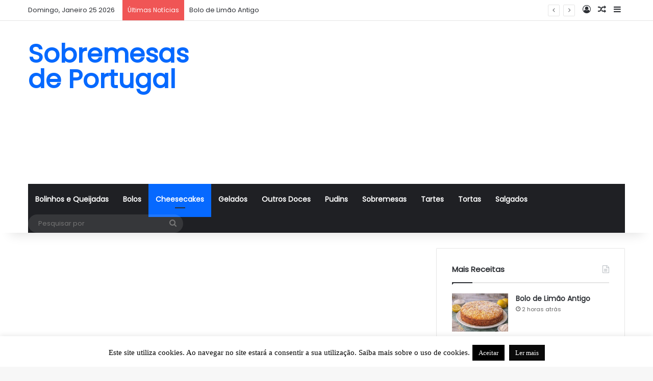

--- FILE ---
content_type: text/html; charset=utf-8
request_url: https://www.google.com/recaptcha/api2/aframe
body_size: 269
content:
<!DOCTYPE HTML><html><head><meta http-equiv="content-type" content="text/html; charset=UTF-8"></head><body><script nonce="hln6Jo8dzKHgypAiFPLWKg">/** Anti-fraud and anti-abuse applications only. See google.com/recaptcha */ try{var clients={'sodar':'https://pagead2.googlesyndication.com/pagead/sodar?'};window.addEventListener("message",function(a){try{if(a.source===window.parent){var b=JSON.parse(a.data);var c=clients[b['id']];if(c){var d=document.createElement('img');d.src=c+b['params']+'&rc='+(localStorage.getItem("rc::a")?sessionStorage.getItem("rc::b"):"");window.document.body.appendChild(d);sessionStorage.setItem("rc::e",parseInt(sessionStorage.getItem("rc::e")||0)+1);localStorage.setItem("rc::h",'1769385406328');}}}catch(b){}});window.parent.postMessage("_grecaptcha_ready", "*");}catch(b){}</script></body></html>